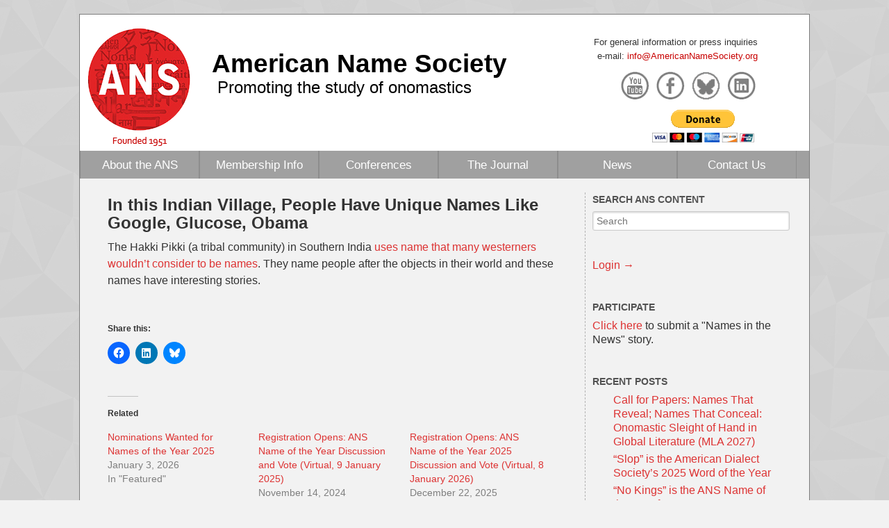

--- FILE ---
content_type: text/html; charset=UTF-8
request_url: https://www.americannamesociety.org/in-this-indian-village-people-have-unique-names-like-google-glucose-obama/
body_size: 15720
content:
<!DOCTYPE html>
<html dir="ltr" lang="en-US" prefix="og: https://ogp.me/ns#">
<head>
<meta charset="UTF-8" />
<meta name="viewport" content="width=device-width, initial-scale=1" />
<link rel="icon" type="image/png" href="http://www.americannamesociety.org/wp-content/uploads/2015/02/ans.png" />
<title>American Name Society - promoting the study of names and naming.</title>
<link rel="profile" href="http://gmpg.org/xfn/11" />
<link rel="pingback" href="https://www.americannamesociety.org/xmlrpc.php" />
<link href='http://fonts.googleapis.com/css?family=PT+Sans:400,400italic,700,700italic' rel='stylesheet' type='text/css'>
<!--[if lt IE 9]>
<script src="https://www.americannamesociety.org/wp-content/themes/typal-pro-v1.2/js/html5.js" type="text/javascript"></script>
<![endif]-->

		<!-- All in One SEO 4.9.3 - aioseo.com -->
	<meta name="robots" content="max-image-preview:large" />
	<meta name="author" content="Lisa Spira"/>
	<link rel="canonical" href="https://www.americannamesociety.org/in-this-indian-village-people-have-unique-names-like-google-glucose-obama/" />
	<meta name="generator" content="All in One SEO (AIOSEO) 4.9.3" />
		<meta property="og:locale" content="en_US" />
		<meta property="og:site_name" content="American Name Society" />
		<meta property="og:type" content="article" />
		<meta property="og:title" content="In this Indian Village, People Have Unique Names Like Google, Glucose, Obama | American Name Society" />
		<meta property="og:url" content="https://www.americannamesociety.org/in-this-indian-village-people-have-unique-names-like-google-glucose-obama/" />
		<meta property="article:published_time" content="2016-04-11T15:11:38+00:00" />
		<meta property="article:modified_time" content="2016-02-26T21:23:52+00:00" />
		<meta name="twitter:card" content="summary" />
		<meta name="twitter:title" content="In this Indian Village, People Have Unique Names Like Google, Glucose, Obama | American Name Society" />
		<script type="application/ld+json" class="aioseo-schema">
			{"@context":"https:\/\/schema.org","@graph":[{"@type":"Article","@id":"https:\/\/www.americannamesociety.org\/in-this-indian-village-people-have-unique-names-like-google-glucose-obama\/#article","name":"In this Indian Village, People Have Unique Names Like Google, Glucose, Obama | American Name Society","headline":"In this Indian Village, People Have Unique Names Like Google, Glucose, Obama","author":{"@id":"https:\/\/www.americannamesociety.org\/author\/lradding\/#author"},"publisher":{"@id":"https:\/\/www.americannamesociety.org\/#organization"},"image":{"@type":"ImageObject","url":"https:\/\/i0.wp.com\/www.americannamesociety.org\/wp-content\/uploads\/2020\/01\/ANS-Logo-final-1-img-only.jpg?fit=724%2C724&ssl=1","@id":"https:\/\/www.americannamesociety.org\/#articleImage","width":724,"height":724},"datePublished":"2016-04-11T11:11:38-04:00","dateModified":"2016-02-26T16:23:52-05:00","inLanguage":"en-US","mainEntityOfPage":{"@id":"https:\/\/www.americannamesociety.org\/in-this-indian-village-people-have-unique-names-like-google-glucose-obama\/#webpage"},"isPartOf":{"@id":"https:\/\/www.americannamesociety.org\/in-this-indian-village-people-have-unique-names-like-google-glucose-obama\/#webpage"},"articleSection":"About Names"},{"@type":"BreadcrumbList","@id":"https:\/\/www.americannamesociety.org\/in-this-indian-village-people-have-unique-names-like-google-glucose-obama\/#breadcrumblist","itemListElement":[{"@type":"ListItem","@id":"https:\/\/www.americannamesociety.org#listItem","position":1,"name":"Home","item":"https:\/\/www.americannamesociety.org","nextItem":{"@type":"ListItem","@id":"https:\/\/www.americannamesociety.org\/category\/about-names\/#listItem","name":"About Names"}},{"@type":"ListItem","@id":"https:\/\/www.americannamesociety.org\/category\/about-names\/#listItem","position":2,"name":"About Names","item":"https:\/\/www.americannamesociety.org\/category\/about-names\/","nextItem":{"@type":"ListItem","@id":"https:\/\/www.americannamesociety.org\/in-this-indian-village-people-have-unique-names-like-google-glucose-obama\/#listItem","name":"In this Indian Village, People Have Unique Names Like Google, Glucose, Obama"},"previousItem":{"@type":"ListItem","@id":"https:\/\/www.americannamesociety.org#listItem","name":"Home"}},{"@type":"ListItem","@id":"https:\/\/www.americannamesociety.org\/in-this-indian-village-people-have-unique-names-like-google-glucose-obama\/#listItem","position":3,"name":"In this Indian Village, People Have Unique Names Like Google, Glucose, Obama","previousItem":{"@type":"ListItem","@id":"https:\/\/www.americannamesociety.org\/category\/about-names\/#listItem","name":"About Names"}}]},{"@type":"Organization","@id":"https:\/\/www.americannamesociety.org\/#organization","name":"American Name Society","description":"Promoting the Study of Onomastics","url":"https:\/\/www.americannamesociety.org\/","logo":{"@type":"ImageObject","url":"https:\/\/i0.wp.com\/www.americannamesociety.org\/wp-content\/uploads\/2020\/01\/ANS-Logo-final-1-img-only.jpg?fit=724%2C724&ssl=1","@id":"https:\/\/www.americannamesociety.org\/in-this-indian-village-people-have-unique-names-like-google-glucose-obama\/#organizationLogo","width":724,"height":724},"image":{"@id":"https:\/\/www.americannamesociety.org\/in-this-indian-village-people-have-unique-names-like-google-glucose-obama\/#organizationLogo"}},{"@type":"Person","@id":"https:\/\/www.americannamesociety.org\/author\/lradding\/#author","url":"https:\/\/www.americannamesociety.org\/author\/lradding\/","name":"Lisa Spira","image":{"@type":"ImageObject","@id":"https:\/\/www.americannamesociety.org\/in-this-indian-village-people-have-unique-names-like-google-glucose-obama\/#authorImage","url":"https:\/\/secure.gravatar.com\/avatar\/89be08caf31a3110a9bdb2da4e9794fc1d8937ea54c28b051b28266ecad36d9b?s=96&d=mm&r=g","width":96,"height":96,"caption":"Lisa Spira"}},{"@type":"WebPage","@id":"https:\/\/www.americannamesociety.org\/in-this-indian-village-people-have-unique-names-like-google-glucose-obama\/#webpage","url":"https:\/\/www.americannamesociety.org\/in-this-indian-village-people-have-unique-names-like-google-glucose-obama\/","name":"In this Indian Village, People Have Unique Names Like Google, Glucose, Obama | American Name Society","inLanguage":"en-US","isPartOf":{"@id":"https:\/\/www.americannamesociety.org\/#website"},"breadcrumb":{"@id":"https:\/\/www.americannamesociety.org\/in-this-indian-village-people-have-unique-names-like-google-glucose-obama\/#breadcrumblist"},"author":{"@id":"https:\/\/www.americannamesociety.org\/author\/lradding\/#author"},"creator":{"@id":"https:\/\/www.americannamesociety.org\/author\/lradding\/#author"},"datePublished":"2016-04-11T11:11:38-04:00","dateModified":"2016-02-26T16:23:52-05:00"},{"@type":"WebSite","@id":"https:\/\/www.americannamesociety.org\/#website","url":"https:\/\/www.americannamesociety.org\/","name":"American Name Society","description":"Promoting the Study of Onomastics","inLanguage":"en-US","publisher":{"@id":"https:\/\/www.americannamesociety.org\/#organization"}}]}
		</script>
		<!-- All in One SEO -->

<link rel='dns-prefetch' href='//www.americannamesociety.org' />
<link rel='dns-prefetch' href='//secure.gravatar.com' />
<link rel='dns-prefetch' href='//stats.wp.com' />
<link rel='dns-prefetch' href='//fonts.googleapis.com' />
<link rel='dns-prefetch' href='//v0.wordpress.com' />
<link rel='preconnect' href='//i0.wp.com' />
<link rel='preconnect' href='//c0.wp.com' />
<link rel="alternate" type="application/rss+xml" title="American Name Society &raquo; Feed" href="https://www.americannamesociety.org/feed/" />
<link rel="alternate" type="application/rss+xml" title="American Name Society &raquo; Comments Feed" href="https://www.americannamesociety.org/comments/feed/" />
<link rel="alternate" title="oEmbed (JSON)" type="application/json+oembed" href="https://www.americannamesociety.org/wp-json/oembed/1.0/embed?url=https%3A%2F%2Fwww.americannamesociety.org%2Fin-this-indian-village-people-have-unique-names-like-google-glucose-obama%2F" />
<link rel="alternate" title="oEmbed (XML)" type="text/xml+oembed" href="https://www.americannamesociety.org/wp-json/oembed/1.0/embed?url=https%3A%2F%2Fwww.americannamesociety.org%2Fin-this-indian-village-people-have-unique-names-like-google-glucose-obama%2F&#038;format=xml" />
<style id='wp-img-auto-sizes-contain-inline-css' type='text/css'>
img:is([sizes=auto i],[sizes^="auto," i]){contain-intrinsic-size:3000px 1500px}
/*# sourceURL=wp-img-auto-sizes-contain-inline-css */
</style>
<link rel='stylesheet' id='jetpack_related-posts-css' href='https://c0.wp.com/p/jetpack/15.4/modules/related-posts/related-posts.css' type='text/css' media='all' />
<style id='wp-emoji-styles-inline-css' type='text/css'>

	img.wp-smiley, img.emoji {
		display: inline !important;
		border: none !important;
		box-shadow: none !important;
		height: 1em !important;
		width: 1em !important;
		margin: 0 0.07em !important;
		vertical-align: -0.1em !important;
		background: none !important;
		padding: 0 !important;
	}
/*# sourceURL=wp-emoji-styles-inline-css */
</style>
<style id='wp-block-library-inline-css' type='text/css'>
:root{--wp-block-synced-color:#7a00df;--wp-block-synced-color--rgb:122,0,223;--wp-bound-block-color:var(--wp-block-synced-color);--wp-editor-canvas-background:#ddd;--wp-admin-theme-color:#007cba;--wp-admin-theme-color--rgb:0,124,186;--wp-admin-theme-color-darker-10:#006ba1;--wp-admin-theme-color-darker-10--rgb:0,107,160.5;--wp-admin-theme-color-darker-20:#005a87;--wp-admin-theme-color-darker-20--rgb:0,90,135;--wp-admin-border-width-focus:2px}@media (min-resolution:192dpi){:root{--wp-admin-border-width-focus:1.5px}}.wp-element-button{cursor:pointer}:root .has-very-light-gray-background-color{background-color:#eee}:root .has-very-dark-gray-background-color{background-color:#313131}:root .has-very-light-gray-color{color:#eee}:root .has-very-dark-gray-color{color:#313131}:root .has-vivid-green-cyan-to-vivid-cyan-blue-gradient-background{background:linear-gradient(135deg,#00d084,#0693e3)}:root .has-purple-crush-gradient-background{background:linear-gradient(135deg,#34e2e4,#4721fb 50%,#ab1dfe)}:root .has-hazy-dawn-gradient-background{background:linear-gradient(135deg,#faaca8,#dad0ec)}:root .has-subdued-olive-gradient-background{background:linear-gradient(135deg,#fafae1,#67a671)}:root .has-atomic-cream-gradient-background{background:linear-gradient(135deg,#fdd79a,#004a59)}:root .has-nightshade-gradient-background{background:linear-gradient(135deg,#330968,#31cdcf)}:root .has-midnight-gradient-background{background:linear-gradient(135deg,#020381,#2874fc)}:root{--wp--preset--font-size--normal:16px;--wp--preset--font-size--huge:42px}.has-regular-font-size{font-size:1em}.has-larger-font-size{font-size:2.625em}.has-normal-font-size{font-size:var(--wp--preset--font-size--normal)}.has-huge-font-size{font-size:var(--wp--preset--font-size--huge)}.has-text-align-center{text-align:center}.has-text-align-left{text-align:left}.has-text-align-right{text-align:right}.has-fit-text{white-space:nowrap!important}#end-resizable-editor-section{display:none}.aligncenter{clear:both}.items-justified-left{justify-content:flex-start}.items-justified-center{justify-content:center}.items-justified-right{justify-content:flex-end}.items-justified-space-between{justify-content:space-between}.screen-reader-text{border:0;clip-path:inset(50%);height:1px;margin:-1px;overflow:hidden;padding:0;position:absolute;width:1px;word-wrap:normal!important}.screen-reader-text:focus{background-color:#ddd;clip-path:none;color:#444;display:block;font-size:1em;height:auto;left:5px;line-height:normal;padding:15px 23px 14px;text-decoration:none;top:5px;width:auto;z-index:100000}html :where(.has-border-color){border-style:solid}html :where([style*=border-top-color]){border-top-style:solid}html :where([style*=border-right-color]){border-right-style:solid}html :where([style*=border-bottom-color]){border-bottom-style:solid}html :where([style*=border-left-color]){border-left-style:solid}html :where([style*=border-width]){border-style:solid}html :where([style*=border-top-width]){border-top-style:solid}html :where([style*=border-right-width]){border-right-style:solid}html :where([style*=border-bottom-width]){border-bottom-style:solid}html :where([style*=border-left-width]){border-left-style:solid}html :where(img[class*=wp-image-]){height:auto;max-width:100%}:where(figure){margin:0 0 1em}html :where(.is-position-sticky){--wp-admin--admin-bar--position-offset:var(--wp-admin--admin-bar--height,0px)}@media screen and (max-width:600px){html :where(.is-position-sticky){--wp-admin--admin-bar--position-offset:0px}}

/*# sourceURL=wp-block-library-inline-css */
</style><style id='global-styles-inline-css' type='text/css'>
:root{--wp--preset--aspect-ratio--square: 1;--wp--preset--aspect-ratio--4-3: 4/3;--wp--preset--aspect-ratio--3-4: 3/4;--wp--preset--aspect-ratio--3-2: 3/2;--wp--preset--aspect-ratio--2-3: 2/3;--wp--preset--aspect-ratio--16-9: 16/9;--wp--preset--aspect-ratio--9-16: 9/16;--wp--preset--color--black: #000000;--wp--preset--color--cyan-bluish-gray: #abb8c3;--wp--preset--color--white: #ffffff;--wp--preset--color--pale-pink: #f78da7;--wp--preset--color--vivid-red: #cf2e2e;--wp--preset--color--luminous-vivid-orange: #ff6900;--wp--preset--color--luminous-vivid-amber: #fcb900;--wp--preset--color--light-green-cyan: #7bdcb5;--wp--preset--color--vivid-green-cyan: #00d084;--wp--preset--color--pale-cyan-blue: #8ed1fc;--wp--preset--color--vivid-cyan-blue: #0693e3;--wp--preset--color--vivid-purple: #9b51e0;--wp--preset--gradient--vivid-cyan-blue-to-vivid-purple: linear-gradient(135deg,rgb(6,147,227) 0%,rgb(155,81,224) 100%);--wp--preset--gradient--light-green-cyan-to-vivid-green-cyan: linear-gradient(135deg,rgb(122,220,180) 0%,rgb(0,208,130) 100%);--wp--preset--gradient--luminous-vivid-amber-to-luminous-vivid-orange: linear-gradient(135deg,rgb(252,185,0) 0%,rgb(255,105,0) 100%);--wp--preset--gradient--luminous-vivid-orange-to-vivid-red: linear-gradient(135deg,rgb(255,105,0) 0%,rgb(207,46,46) 100%);--wp--preset--gradient--very-light-gray-to-cyan-bluish-gray: linear-gradient(135deg,rgb(238,238,238) 0%,rgb(169,184,195) 100%);--wp--preset--gradient--cool-to-warm-spectrum: linear-gradient(135deg,rgb(74,234,220) 0%,rgb(151,120,209) 20%,rgb(207,42,186) 40%,rgb(238,44,130) 60%,rgb(251,105,98) 80%,rgb(254,248,76) 100%);--wp--preset--gradient--blush-light-purple: linear-gradient(135deg,rgb(255,206,236) 0%,rgb(152,150,240) 100%);--wp--preset--gradient--blush-bordeaux: linear-gradient(135deg,rgb(254,205,165) 0%,rgb(254,45,45) 50%,rgb(107,0,62) 100%);--wp--preset--gradient--luminous-dusk: linear-gradient(135deg,rgb(255,203,112) 0%,rgb(199,81,192) 50%,rgb(65,88,208) 100%);--wp--preset--gradient--pale-ocean: linear-gradient(135deg,rgb(255,245,203) 0%,rgb(182,227,212) 50%,rgb(51,167,181) 100%);--wp--preset--gradient--electric-grass: linear-gradient(135deg,rgb(202,248,128) 0%,rgb(113,206,126) 100%);--wp--preset--gradient--midnight: linear-gradient(135deg,rgb(2,3,129) 0%,rgb(40,116,252) 100%);--wp--preset--font-size--small: 13px;--wp--preset--font-size--medium: 20px;--wp--preset--font-size--large: 36px;--wp--preset--font-size--x-large: 42px;--wp--preset--spacing--20: 0.44rem;--wp--preset--spacing--30: 0.67rem;--wp--preset--spacing--40: 1rem;--wp--preset--spacing--50: 1.5rem;--wp--preset--spacing--60: 2.25rem;--wp--preset--spacing--70: 3.38rem;--wp--preset--spacing--80: 5.06rem;--wp--preset--shadow--natural: 6px 6px 9px rgba(0, 0, 0, 0.2);--wp--preset--shadow--deep: 12px 12px 50px rgba(0, 0, 0, 0.4);--wp--preset--shadow--sharp: 6px 6px 0px rgba(0, 0, 0, 0.2);--wp--preset--shadow--outlined: 6px 6px 0px -3px rgb(255, 255, 255), 6px 6px rgb(0, 0, 0);--wp--preset--shadow--crisp: 6px 6px 0px rgb(0, 0, 0);}:where(.is-layout-flex){gap: 0.5em;}:where(.is-layout-grid){gap: 0.5em;}body .is-layout-flex{display: flex;}.is-layout-flex{flex-wrap: wrap;align-items: center;}.is-layout-flex > :is(*, div){margin: 0;}body .is-layout-grid{display: grid;}.is-layout-grid > :is(*, div){margin: 0;}:where(.wp-block-columns.is-layout-flex){gap: 2em;}:where(.wp-block-columns.is-layout-grid){gap: 2em;}:where(.wp-block-post-template.is-layout-flex){gap: 1.25em;}:where(.wp-block-post-template.is-layout-grid){gap: 1.25em;}.has-black-color{color: var(--wp--preset--color--black) !important;}.has-cyan-bluish-gray-color{color: var(--wp--preset--color--cyan-bluish-gray) !important;}.has-white-color{color: var(--wp--preset--color--white) !important;}.has-pale-pink-color{color: var(--wp--preset--color--pale-pink) !important;}.has-vivid-red-color{color: var(--wp--preset--color--vivid-red) !important;}.has-luminous-vivid-orange-color{color: var(--wp--preset--color--luminous-vivid-orange) !important;}.has-luminous-vivid-amber-color{color: var(--wp--preset--color--luminous-vivid-amber) !important;}.has-light-green-cyan-color{color: var(--wp--preset--color--light-green-cyan) !important;}.has-vivid-green-cyan-color{color: var(--wp--preset--color--vivid-green-cyan) !important;}.has-pale-cyan-blue-color{color: var(--wp--preset--color--pale-cyan-blue) !important;}.has-vivid-cyan-blue-color{color: var(--wp--preset--color--vivid-cyan-blue) !important;}.has-vivid-purple-color{color: var(--wp--preset--color--vivid-purple) !important;}.has-black-background-color{background-color: var(--wp--preset--color--black) !important;}.has-cyan-bluish-gray-background-color{background-color: var(--wp--preset--color--cyan-bluish-gray) !important;}.has-white-background-color{background-color: var(--wp--preset--color--white) !important;}.has-pale-pink-background-color{background-color: var(--wp--preset--color--pale-pink) !important;}.has-vivid-red-background-color{background-color: var(--wp--preset--color--vivid-red) !important;}.has-luminous-vivid-orange-background-color{background-color: var(--wp--preset--color--luminous-vivid-orange) !important;}.has-luminous-vivid-amber-background-color{background-color: var(--wp--preset--color--luminous-vivid-amber) !important;}.has-light-green-cyan-background-color{background-color: var(--wp--preset--color--light-green-cyan) !important;}.has-vivid-green-cyan-background-color{background-color: var(--wp--preset--color--vivid-green-cyan) !important;}.has-pale-cyan-blue-background-color{background-color: var(--wp--preset--color--pale-cyan-blue) !important;}.has-vivid-cyan-blue-background-color{background-color: var(--wp--preset--color--vivid-cyan-blue) !important;}.has-vivid-purple-background-color{background-color: var(--wp--preset--color--vivid-purple) !important;}.has-black-border-color{border-color: var(--wp--preset--color--black) !important;}.has-cyan-bluish-gray-border-color{border-color: var(--wp--preset--color--cyan-bluish-gray) !important;}.has-white-border-color{border-color: var(--wp--preset--color--white) !important;}.has-pale-pink-border-color{border-color: var(--wp--preset--color--pale-pink) !important;}.has-vivid-red-border-color{border-color: var(--wp--preset--color--vivid-red) !important;}.has-luminous-vivid-orange-border-color{border-color: var(--wp--preset--color--luminous-vivid-orange) !important;}.has-luminous-vivid-amber-border-color{border-color: var(--wp--preset--color--luminous-vivid-amber) !important;}.has-light-green-cyan-border-color{border-color: var(--wp--preset--color--light-green-cyan) !important;}.has-vivid-green-cyan-border-color{border-color: var(--wp--preset--color--vivid-green-cyan) !important;}.has-pale-cyan-blue-border-color{border-color: var(--wp--preset--color--pale-cyan-blue) !important;}.has-vivid-cyan-blue-border-color{border-color: var(--wp--preset--color--vivid-cyan-blue) !important;}.has-vivid-purple-border-color{border-color: var(--wp--preset--color--vivid-purple) !important;}.has-vivid-cyan-blue-to-vivid-purple-gradient-background{background: var(--wp--preset--gradient--vivid-cyan-blue-to-vivid-purple) !important;}.has-light-green-cyan-to-vivid-green-cyan-gradient-background{background: var(--wp--preset--gradient--light-green-cyan-to-vivid-green-cyan) !important;}.has-luminous-vivid-amber-to-luminous-vivid-orange-gradient-background{background: var(--wp--preset--gradient--luminous-vivid-amber-to-luminous-vivid-orange) !important;}.has-luminous-vivid-orange-to-vivid-red-gradient-background{background: var(--wp--preset--gradient--luminous-vivid-orange-to-vivid-red) !important;}.has-very-light-gray-to-cyan-bluish-gray-gradient-background{background: var(--wp--preset--gradient--very-light-gray-to-cyan-bluish-gray) !important;}.has-cool-to-warm-spectrum-gradient-background{background: var(--wp--preset--gradient--cool-to-warm-spectrum) !important;}.has-blush-light-purple-gradient-background{background: var(--wp--preset--gradient--blush-light-purple) !important;}.has-blush-bordeaux-gradient-background{background: var(--wp--preset--gradient--blush-bordeaux) !important;}.has-luminous-dusk-gradient-background{background: var(--wp--preset--gradient--luminous-dusk) !important;}.has-pale-ocean-gradient-background{background: var(--wp--preset--gradient--pale-ocean) !important;}.has-electric-grass-gradient-background{background: var(--wp--preset--gradient--electric-grass) !important;}.has-midnight-gradient-background{background: var(--wp--preset--gradient--midnight) !important;}.has-small-font-size{font-size: var(--wp--preset--font-size--small) !important;}.has-medium-font-size{font-size: var(--wp--preset--font-size--medium) !important;}.has-large-font-size{font-size: var(--wp--preset--font-size--large) !important;}.has-x-large-font-size{font-size: var(--wp--preset--font-size--x-large) !important;}
/*# sourceURL=global-styles-inline-css */
</style>

<style id='classic-theme-styles-inline-css' type='text/css'>
/*! This file is auto-generated */
.wp-block-button__link{color:#fff;background-color:#32373c;border-radius:9999px;box-shadow:none;text-decoration:none;padding:calc(.667em + 2px) calc(1.333em + 2px);font-size:1.125em}.wp-block-file__button{background:#32373c;color:#fff;text-decoration:none}
/*# sourceURL=/wp-includes/css/classic-themes.min.css */
</style>
<link rel='stylesheet' id='bbp-default-css' href='https://www.americannamesociety.org/wp-content/plugins/bbpress/templates/default/css/bbpress.min.css?ver=2.6.14' type='text/css' media='all' />
<link rel='stylesheet' id='pmpro_frontend_base-css' href='https://www.americannamesociety.org/wp-content/plugins/paid-memberships-pro/css/frontend/base.css?ver=3.6.4' type='text/css' media='all' />
<link rel='stylesheet' id='pmpro_frontend_variation_1-css' href='https://www.americannamesociety.org/wp-content/plugins/paid-memberships-pro/css/frontend/variation_1.css?ver=3.6.4' type='text/css' media='all' />
<link rel='stylesheet' id='typal-style-css' href='https://www.americannamesociety.org/wp-content/themes/typal-pro-v1.2/style.css?ver=6.9' type='text/css' media='all' />
<link rel='stylesheet' id='dsc-googlefonts-css' href='http://fonts.googleapis.com/css?family=PT+Sans%3A400%2C700%2C400italic&#038;subset=latin%2Ccyrillic&#038;ver=6.9' type='text/css' media='all' />
<link rel='stylesheet' id='genericons-css' href='https://c0.wp.com/p/jetpack/15.4/_inc/genericons/genericons/genericons.css' type='text/css' media='all' />
<link rel='stylesheet' id='awesome-css' href='https://www.americannamesociety.org/wp-content/themes/typal-pro-v1.2/font-awesome/css/font-awesome.min.css?v=4.1&#038;ver=6.9' type='text/css' media='all' />
<link rel='stylesheet' id='superfishbase-css' href='https://www.americannamesociety.org/wp-content/themes/typal-pro-v1.2/superfish-css/superfish.css?ver=6.9' type='text/css' media='all' />
<link rel='stylesheet' id='superfishvert-css' href='https://www.americannamesociety.org/wp-content/themes/typal-pro-v1.2/superfish-css/superfish-vertical.css?ver=6.9' type='text/css' media='all' />
<link rel='stylesheet' id='superfishnavbar-css' href='https://www.americannamesociety.org/wp-content/themes/typal-pro-v1.2/superfish-css/superfish-navbar.css?ver=6.9' type='text/css' media='all' />
<link rel='stylesheet' id='tablepress-default-css' href='https://www.americannamesociety.org/wp-content/plugins/tablepress/css/build/default.css?ver=3.2.6' type='text/css' media='all' />
<link rel='stylesheet' id='timed-content-css-css' href='https://www.americannamesociety.org/wp-content/plugins/timed-content/css/timed-content.css?ver=2.97' type='text/css' media='all' />
<link rel='stylesheet' id='sharedaddy-css' href='https://c0.wp.com/p/jetpack/15.4/modules/sharedaddy/sharing.css' type='text/css' media='all' />
<link rel='stylesheet' id='social-logos-css' href='https://c0.wp.com/p/jetpack/15.4/_inc/social-logos/social-logos.min.css' type='text/css' media='all' />
<script type="text/javascript" id="jetpack_related-posts-js-extra">
/* <![CDATA[ */
var related_posts_js_options = {"post_heading":"h4"};
//# sourceURL=jetpack_related-posts-js-extra
/* ]]> */
</script>
<script type="text/javascript" src="https://c0.wp.com/p/jetpack/15.4/_inc/build/related-posts/related-posts.min.js" id="jetpack_related-posts-js"></script>
<script type="text/javascript" src="https://c0.wp.com/c/6.9/wp-includes/js/jquery/jquery.min.js" id="jquery-core-js"></script>
<script type="text/javascript" src="https://c0.wp.com/c/6.9/wp-includes/js/jquery/jquery-migrate.min.js" id="jquery-migrate-js"></script>
<script type="text/javascript" src="https://www.americannamesociety.org/wp-content/themes/typal-pro-v1.2/superfish-js/superfish.min.js?ver=6.9" id="supersubs-js"></script>
<script type="text/javascript" src="https://www.americannamesociety.org/wp-content/plugins/timed-content/js/timed-content.js?ver=2.97" id="timed-content_js-js"></script>
<link rel="https://api.w.org/" href="https://www.americannamesociety.org/wp-json/" /><link rel="alternate" title="JSON" type="application/json" href="https://www.americannamesociety.org/wp-json/wp/v2/posts/2323" /><link rel="EditURI" type="application/rsd+xml" title="RSD" href="https://www.americannamesociety.org/xmlrpc.php?rsd" />
<meta name="generator" content="WordPress 6.9" />
<link rel='shortlink' href='https://wp.me/p6e07Q-Bt' />
<style id="pmpro_colors">:root {
	--pmpro--color--base: #ffffff;
	--pmpro--color--contrast: #222222;
	--pmpro--color--accent: #0c3d54;
	--pmpro--color--accent--variation: hsl( 199,75%,28.5% );
	--pmpro--color--border--variation: hsl( 0,0%,91% );
}</style><script>document.documentElement.className += " js";</script>
	<style>img#wpstats{display:none}</style>
		    <style type="text/css">
        #content a { color: #dd3333; }
        #content a:hover, .site-footer a:hover { color: #dd3333; }
        .nav-menu, .sf-menu ul li { background: #a0a0a0; }
	.sf-menu li:hover,
	.sf-menu li.sfHover,
	.sf-menu a:focus,
	.sf-menu a:hover, 
	.sf-menu a:active { background: #dd3333; }
	.current_page_item a,
	.current-menu-parent a,
	.current-post-parent a,
	.current-post-ancestor a,
	.current-menu-ancestor a,
	.current-menu-item a { background: #dd3333; }
    </style>
    	<style type="text/css">
			.site-title,
		.site-description {
			/*position: absolute;
			clip: rect(1px, 1px, 1px, 1px);*/
                                                display: none;
		}
		</style>
	<style type="text/css" id="custom-background-css">
body.custom-background { background-color: #f2f2f2; background-image: url("https://www.americannamesociety.org/wp-content/uploads/2015/02/bg.png"); background-position: left top; background-size: auto; background-repeat: repeat; background-attachment: scroll; }
</style>
			<style type="text/css" id="wp-custom-css">
			.pmprorh_radio_label {display:inline !important;}
/* ul#forums-list-0 {
    width: 960px;
    margin: 0 auto !important;
} */
.bbp-create-topic-wrapper {
    text-align:center;
}
#bbpress-forums div.bbp-search-form {
    display: none;
}
header.page-header-bb {
/*     border-bottom: solid 2px #404040; */
    line-height: 30px;
    margin-bottom: 20px;
    margin-top: 70px;
    text-align: center;
}
a.button.button-secondary.create-topic.login{
	   padding: 10px 9px;
    background: #f7f7f7;
    color: black;
    height: 18px;
}
p.or-text {
    font-size: 25px;
    padding: 10px;
    font-weight: 400 !important;
}
li.bbp-forum-info, li.bbp-topic-title{
	    font-size: 15px;
}
input#bbp_search_submit {
    margin-left: -4px;
}		</style>
		<!-- ## NXS/OG ## --><!-- ## NXSOGTAGS ## --><!-- ## NXS/OG ## -->
<link rel='stylesheet' id='formidable-css' href='https://www.americannamesociety.org/wp-content/plugins/formidable/css/formidableforms.css?ver=1222023' type='text/css' media='all' />
</head>
<body class="pmpro-variation_1 wp-singular post-template-default single single-post postid-2323 single-format-standard custom-background wp-theme-typal-pro-v12 pmpro-body-has-access group-blog">
<!-- GOOGLE ANALYTICS -->
<script>
  (function(i,s,o,g,r,a,m){i['GoogleAnalyticsObject']=r;i[r]=i[r]||function(){
  (i[r].q=i[r].q||[]).push(arguments)},i[r].l=1*new Date();a=s.createElement(o),
  m=s.getElementsByTagName(o)[0];a.async=1;a.src=g;m.parentNode.insertBefore(a,m)
  })(window,document,'script','//www.google-analytics.com/analytics.js','ga');

  ga('create', 'UA-39383134-10', 'auto');
  ga('send', 'pageview');
</script>
<div id="page" class="hfeed site">

<header id="masthead" class="site-header" role="banner">
	<div class="site-branding">
		<div id="logo"><a href="/"><img src="http://www.americannamesociety.org/images/ANS-trans.png" alt="American Name Society" title="Promoting the Study of Onomastics"></a></div>
		<div id="headmiddle">
			<div class="coname"><a href ="/">American Name Society</a></div>
			<div class="tag"><a href ="/">Promoting the study of onomastics</a></div>
		</div>
		<div id="headright">
			For general information or press inquiries<BR>e-mail: <a href="mailto:info@americannamesociety.org">info@AmericanNameSociety.org</a>

			<div class="social">
				<a href="https://www.youtube.com/channel/UChdvttjb2NYtw4pZRhZCltA" target="_BLANK"><img src="/images/icon-yt-grey.png" onmouseover="this.src='/images/icon-yt-ro.png'" onmouseout="this.src='/images/icon-yt-grey.png'" border="0"></a>
				<a href="https://www.facebook.com/pages/American-Name-Society/168008853224012" target="_BLANK"><img src="/images/icon-fb.png" onmouseover="this.src='/images/icon-fb-ro.png'" onmouseout="this.src='/images/icon-fb.png'" border="0"></a>
				<a href="https://bsky.app/profile/americannamesociety.org" target="_BLANK"><img src="/images/icon-bluesky.png" onmouseover="this.src='/images/icon-bluesky-ro.png'" onmouseout="this.src='/images/icon-bluesky.png'" border="0"></a>
				<a href="https://www.linkedin.com/company/8605664" target="_BLANK"><img src="/images/icon-linkedin.png" onmouseover="this.src='/images/icon-linkedin-ro.png'" onmouseout="this.src='/images/icon-linkedin.png'" border="0"></a>
			</div>
			
			<form action="https://www.paypal.com/cgi-bin/webscr" method="post" target="_top" style="margin-top:5px;">
				<input type="hidden" name="cmd" value="_s-xclick">
				<input type="hidden" name="hosted_button_id" value="VBV6MPX65GZSY">
				<input type="image" src="https://www.paypalobjects.com/en_US/i/btn/btn_donateCC_LG.gif" border="0" name="submit" alt="PayPal - The safer, easier way to pay online!">
				<img alt="" border="0" src="https://www.paypalobjects.com/en_US/i/scr/pixel.gif" width="1" height="1">
			</form>
			
		</div>
</div><!--site-branding-->
<div id="menubar">	
<nav id="site-navigation" class="nav-menu" role="navigation">
<h1 class="menu-toggle">Menu</h1>			
<!-- navigation -->
<div id="menu-main" class="menu-top-menu-container"><ul id="menu-top-menu" class="sf-menu"><li id="menu-item-33" class="menu-item menu-item-type-post_type menu-item-object-page menu-item-has-children menu-item-33"><a href="https://www.americannamesociety.org/about/">About the ANS</a>
<ul class="sub-menu">
	<li id="menu-item-29" class="menu-item menu-item-type-post_type menu-item-object-page menu-item-29"><a href="https://www.americannamesociety.org/names/">About Onomastics</a></li>
	<li id="menu-item-7855" class="menu-item menu-item-type-custom menu-item-object-custom menu-item-7855"><a href="https://www.americannamesociety.org/resources-international-name-societies/">Resources</a></li>
	<li id="menu-item-4843" class="menu-item menu-item-type-post_type menu-item-object-page menu-item-4843"><a href="https://www.americannamesociety.org/about/the-ehrensperger-report/">Ehrensperger Report</a></li>
	<li id="menu-item-8708" class="menu-item menu-item-type-post_type menu-item-object-page menu-item-8708"><a href="https://www.americannamesociety.org/about/ans-emerging-scholar-award/">Emerging Scholar</a></li>
	<li id="menu-item-9458" class="menu-item menu-item-type-custom menu-item-object-custom menu-item-9458"><a href="https://www.americannamesociety.org/forums/">Forums</a></li>
</ul>
</li>
<li id="menu-item-31" class="menu-item menu-item-type-post_type menu-item-object-page menu-item-has-children menu-item-31"><a href="https://www.americannamesociety.org/membership/">Membership Info</a>
<ul class="sub-menu">
	<li id="menu-item-3279" class="menu-item menu-item-type-post_type menu-item-object-page menu-item-3279"><a href="https://www.americannamesociety.org/membership/">Join the ANS</a></li>
	<li id="menu-item-3332" class="menu-item menu-item-type-post_type menu-item-object-page menu-item-3332"><a href="https://www.americannamesociety.org/renew-membership/">Renew Membership</a></li>
</ul>
</li>
<li id="menu-item-30" class="menu-item menu-item-type-post_type menu-item-object-page menu-item-has-children menu-item-30"><a href="https://www.americannamesociety.org/conferences/">Conferences</a>
<ul class="sub-menu">
	<li id="menu-item-163" class="menu-item menu-item-type-post_type menu-item-object-page menu-item-163"><a href="https://www.americannamesociety.org/conferences/pastconferences/">Past Conferences</a></li>
</ul>
</li>
<li id="menu-item-6285" class="menu-item menu-item-type-post_type menu-item-object-page menu-item-has-children menu-item-6285"><a href="https://www.americannamesociety.org/the-journal/">The Journal</a>
<ul class="sub-menu">
	<li id="menu-item-8610" class="menu-item menu-item-type-post_type menu-item-object-page menu-item-8610"><a href="https://www.americannamesociety.org/the-journal/article-of-the-year/">Article of the Year</a></li>
</ul>
</li>
<li id="menu-item-28" class="menu-item menu-item-type-post_type menu-item-object-page current_page_parent menu-item-has-children menu-item-28"><a href="https://www.americannamesociety.org/news/">News</a>
<ul class="sub-menu">
	<li id="menu-item-3766" class="menu-item menu-item-type-post_type menu-item-object-page menu-item-3766"><a href="https://www.americannamesociety.org/news/submit-name-news/">Submit News</a></li>
	<li id="menu-item-486" class="menu-item menu-item-type-taxonomy menu-item-object-category menu-item-486"><a href="https://www.americannamesociety.org/category/call-for-papers/">Call for Papers</a></li>
	<li id="menu-item-4010" class="menu-item menu-item-type-post_type menu-item-object-page menu-item-4010"><a href="https://www.americannamesociety.org/about/names-of-the-year/">Name of the Year</a></li>
</ul>
</li>
<li id="menu-item-27" class="menu-item menu-item-type-post_type menu-item-object-page menu-item-27"><a href="https://www.americannamesociety.org/contact/">Contact Us</a></li>
</ul></div></nav><!-- #site-navigation -->
</div><!--menubar-->
</header>
<div id="content" class="site-content">
	<div id="primary" class="content-area">
		<main id="main" class="site-main" role="main">
								
<article id="post-2323" class="post-2323 post type-post status-publish format-standard hentry category-about-names pmpro-has-access">
	<header class="entry-header">
		<h1 class="post-title">In this Indian Village, People Have Unique Names Like Google, Glucose, Obama</h1>

		<div class="entry-meta">
		</div><!-- .entry-meta -->
	</header><!-- .entry-header -->

	<div class="entry-content">
		<p>The Hakki Pikki (a tribal community) in Southern India <a href="http://www.scoopwhoop.com/Indian-Village-People-With-Unique-Names/" target="_blank">uses name that many westerners wouldn&#8217;t consider to be names</a>. They name people after the objects in their world and these names have interesting stories.</p>
<p>&nbsp;</p>
<div class="sharedaddy sd-sharing-enabled"><div class="robots-nocontent sd-block sd-social sd-social-icon sd-sharing"><h3 class="sd-title">Share this:</h3><div class="sd-content"><ul><li class="share-facebook"><a rel="nofollow noopener noreferrer"
				data-shared="sharing-facebook-2323"
				class="share-facebook sd-button share-icon no-text"
				href="https://www.americannamesociety.org/in-this-indian-village-people-have-unique-names-like-google-glucose-obama/?share=facebook"
				target="_blank"
				aria-labelledby="sharing-facebook-2323"
				>
				<span id="sharing-facebook-2323" hidden>Click to share on Facebook (Opens in new window)</span>
				<span>Facebook</span>
			</a></li><li class="share-linkedin"><a rel="nofollow noopener noreferrer"
				data-shared="sharing-linkedin-2323"
				class="share-linkedin sd-button share-icon no-text"
				href="https://www.americannamesociety.org/in-this-indian-village-people-have-unique-names-like-google-glucose-obama/?share=linkedin"
				target="_blank"
				aria-labelledby="sharing-linkedin-2323"
				>
				<span id="sharing-linkedin-2323" hidden>Click to share on LinkedIn (Opens in new window)</span>
				<span>LinkedIn</span>
			</a></li><li class="share-bluesky"><a rel="nofollow noopener noreferrer"
				data-shared="sharing-bluesky-2323"
				class="share-bluesky sd-button share-icon no-text"
				href="https://www.americannamesociety.org/in-this-indian-village-people-have-unique-names-like-google-glucose-obama/?share=bluesky"
				target="_blank"
				aria-labelledby="sharing-bluesky-2323"
				>
				<span id="sharing-bluesky-2323" hidden>Click to share on Bluesky (Opens in new window)</span>
				<span>Bluesky</span>
			</a></li><li class="share-end"></li></ul></div></div></div>
<div id='jp-relatedposts' class='jp-relatedposts' >
	<h3 class="jp-relatedposts-headline"><em>Related</em></h3>
</div>			</div><!-- .entry-content -->

	<footer class="entry-meta">
		Filed under <a href="https://www.americannamesociety.org/category/about-names/" rel="category tag">About Names</a>
			</footer><!-- .entry-meta -->

	<!--<div id="author" class="author-area">

		<h4></h4>

		
		<div class="author-meta">

			<h5></h5>

			<p></p>

		</div>

	</div>--><!-- #author -->

</article><!-- #post-## -->
			
				<nav role="navigation" id="nav-below" class="post-navigation">
		<h1 class="screen-reader-text">Post navigation</h1>

	
		<div class="nav-previous"><a href="https://www.americannamesociety.org/anthony-wheeler-conference-on-suffolk-place-names-and-landscape-april-23-2016/" rel="prev"><span class="meta-nav">&larr;</span> Anthony Wheeler Conference on Suffolk Place-Names and Landscape, April 23, 2016</a></div>		<div class="nav-next"><a href="https://www.americannamesociety.org/propose-new-canadian-place-names/" rel="next">Propose new Canadian place names <span class="meta-nav">&rarr;</span></a></div>
	
	</nav><!-- #nav-below -->
	
			
				</main><!-- #main -->
	</div><!-- #primary -->
	<div id="secondary" class="widget-area" role="complementary">
				<aside id="search-2" class="widget widget_search"><h3 class="widget-title">Search ANS Content</h3><form role="search" method="get" class="search-form" action="https://www.americannamesociety.org/">
	<label>
		<span class="screen-reader-text">Search for:</span>
		<input type="search" class="search-field" placeholder="Search" value="" name="s">
	</label>
	<input type="submit" class="search-submit" value="Search">
</form>
</aside><aside id="frm_reg_login-2" class="widget widget_frm_reg_login">
<div id="loginform" class="frm_forms with_frm_style  frm_style_formidable-style frm_login_form frm_slide">

			<span class="frm-open-login">
			<a href="#">Login &rarr;</a>
		</span>
		<form method="post" action="https://www.americannamesociety.org/wp-login.php" >

		
				<div class="frm_form_fields">
			<fieldset>
				<div class="frm_fields_container">

				<div class="frm_form_field form-field login-username frm_top_container">
					<label for="user_login0" class="frm_primary_label">Username					</label>
					<input id="user_login0" name="log" value="" placeholder="" type="text">
				</div>

				<div class="frm_form_field form-field login-password frm_top_container">
					<label for="user_pass0" class="frm_primary_label">Password					</label>
					<input id="user_pass0" name="pwd" value="" type="password" placeholder="" >
				</div>

				<input type="hidden" name="redirect_to" value="/in-this-indian-village-people-have-unique-names-like-google-glucose-obama/" />

				
								<div class="frm_form_field form-field frm_none_container login-remember">
					<div class="frm_opt_container">
						<div class="frm_checkbox">
							<label for="rememberme0">
								<input name="rememberme" id="rememberme0" value="forever" type="checkbox" />Remember Me							</label>
						</div>
					</div>
				</div>
				
				
						<div class="frm_submit">
			<input type="submit" name="wp-submit" id="wp-submit0" value="Login" />
		</div>
		<div style="clear:both;"></div>

		
				
				<div style="clear:both;"></div>

				</div><!-- End .frm_fields_container -->
			</fieldset>
		</div>
	</form>
</div>
</aside><aside id="text-7" class="widget widget_text"><h3 class="widget-title">Participate</h3>			<div class="textwidget"><a href="http://www.americannamesociety.org/news/submit-name-news/">Click here</a> to submit a "Names in the News" story.</div>
		</aside>
		<aside id="recent-posts-2" class="widget widget_recent_entries">
		<h3 class="widget-title">Recent Posts</h3>
		<ul>
											<li>
					<a href="https://www.americannamesociety.org/call-for-papers-names-that-reveal-names-that-conceal-onomastic-sleight-of-hand-in-global-literature-mla-2027/">Call for Papers: Names That Reveal; Names That Conceal: Onomastic Sleight of Hand in Global Literature (MLA 2027)</a>
									</li>
											<li>
					<a href="https://www.americannamesociety.org/slop-is-the-american-dialect-societys-2025-word-of-the-year/">&#8220;Slop&#8221; is the American Dialect Society&#8217;s 2025 Word of the Year</a>
									</li>
											<li>
					<a href="https://www.americannamesociety.org/ozempic-is-the-ans-name-of-the-year-for-2024-2/">&#8220;No Kings&#8221; is the ANS Name of the Year for 2025</a>
									</li>
											<li>
					<a href="https://www.americannamesociety.org/nominations-wanted-for-names-of-the-year-2025/">Nominations Wanted for Names of the Year 2025</a>
									</li>
											<li>
					<a href="https://www.americannamesociety.org/about-names-dr-cleveland-evans-on-the-name-marlon/">About Names: Dr. Cleveland Evans on the name &#8220;Marlon&#8221;</a>
									</li>
					</ul>

		</aside><aside id="archives-2" class="widget widget_archive"><h3 class="widget-title">Archives</h3>
			<ul>
					<li><a href='https://www.americannamesociety.org/2026/01/'>January 2026</a></li>
	<li><a href='https://www.americannamesociety.org/2025/12/'>December 2025</a></li>
	<li><a href='https://www.americannamesociety.org/2025/11/'>November 2025</a></li>
	<li><a href='https://www.americannamesociety.org/2025/10/'>October 2025</a></li>
	<li><a href='https://www.americannamesociety.org/2025/08/'>August 2025</a></li>
	<li><a href='https://www.americannamesociety.org/2025/07/'>July 2025</a></li>
	<li><a href='https://www.americannamesociety.org/2025/06/'>June 2025</a></li>
	<li><a href='https://www.americannamesociety.org/2025/05/'>May 2025</a></li>
	<li><a href='https://www.americannamesociety.org/2025/04/'>April 2025</a></li>
	<li><a href='https://www.americannamesociety.org/2025/03/'>March 2025</a></li>
	<li><a href='https://www.americannamesociety.org/2025/02/'>February 2025</a></li>
	<li><a href='https://www.americannamesociety.org/2025/01/'>January 2025</a></li>
	<li><a href='https://www.americannamesociety.org/2024/12/'>December 2024</a></li>
	<li><a href='https://www.americannamesociety.org/2024/11/'>November 2024</a></li>
	<li><a href='https://www.americannamesociety.org/2024/10/'>October 2024</a></li>
	<li><a href='https://www.americannamesociety.org/2024/09/'>September 2024</a></li>
	<li><a href='https://www.americannamesociety.org/2024/08/'>August 2024</a></li>
	<li><a href='https://www.americannamesociety.org/2024/07/'>July 2024</a></li>
	<li><a href='https://www.americannamesociety.org/2024/06/'>June 2024</a></li>
	<li><a href='https://www.americannamesociety.org/2024/05/'>May 2024</a></li>
	<li><a href='https://www.americannamesociety.org/2024/04/'>April 2024</a></li>
	<li><a href='https://www.americannamesociety.org/2024/03/'>March 2024</a></li>
	<li><a href='https://www.americannamesociety.org/2024/02/'>February 2024</a></li>
	<li><a href='https://www.americannamesociety.org/2024/01/'>January 2024</a></li>
	<li><a href='https://www.americannamesociety.org/2023/12/'>December 2023</a></li>
	<li><a href='https://www.americannamesociety.org/2023/11/'>November 2023</a></li>
	<li><a href='https://www.americannamesociety.org/2023/10/'>October 2023</a></li>
	<li><a href='https://www.americannamesociety.org/2023/09/'>September 2023</a></li>
	<li><a href='https://www.americannamesociety.org/2023/08/'>August 2023</a></li>
	<li><a href='https://www.americannamesociety.org/2023/07/'>July 2023</a></li>
	<li><a href='https://www.americannamesociety.org/2023/06/'>June 2023</a></li>
	<li><a href='https://www.americannamesociety.org/2023/05/'>May 2023</a></li>
	<li><a href='https://www.americannamesociety.org/2023/04/'>April 2023</a></li>
	<li><a href='https://www.americannamesociety.org/2023/03/'>March 2023</a></li>
	<li><a href='https://www.americannamesociety.org/2023/02/'>February 2023</a></li>
	<li><a href='https://www.americannamesociety.org/2023/01/'>January 2023</a></li>
	<li><a href='https://www.americannamesociety.org/2022/12/'>December 2022</a></li>
	<li><a href='https://www.americannamesociety.org/2022/11/'>November 2022</a></li>
	<li><a href='https://www.americannamesociety.org/2022/10/'>October 2022</a></li>
	<li><a href='https://www.americannamesociety.org/2022/09/'>September 2022</a></li>
	<li><a href='https://www.americannamesociety.org/2022/08/'>August 2022</a></li>
	<li><a href='https://www.americannamesociety.org/2022/07/'>July 2022</a></li>
	<li><a href='https://www.americannamesociety.org/2022/06/'>June 2022</a></li>
	<li><a href='https://www.americannamesociety.org/2022/05/'>May 2022</a></li>
	<li><a href='https://www.americannamesociety.org/2022/04/'>April 2022</a></li>
	<li><a href='https://www.americannamesociety.org/2022/03/'>March 2022</a></li>
	<li><a href='https://www.americannamesociety.org/2022/02/'>February 2022</a></li>
	<li><a href='https://www.americannamesociety.org/2022/01/'>January 2022</a></li>
	<li><a href='https://www.americannamesociety.org/2021/12/'>December 2021</a></li>
	<li><a href='https://www.americannamesociety.org/2021/11/'>November 2021</a></li>
	<li><a href='https://www.americannamesociety.org/2021/10/'>October 2021</a></li>
	<li><a href='https://www.americannamesociety.org/2021/09/'>September 2021</a></li>
	<li><a href='https://www.americannamesociety.org/2021/08/'>August 2021</a></li>
	<li><a href='https://www.americannamesociety.org/2021/07/'>July 2021</a></li>
	<li><a href='https://www.americannamesociety.org/2021/06/'>June 2021</a></li>
	<li><a href='https://www.americannamesociety.org/2021/05/'>May 2021</a></li>
	<li><a href='https://www.americannamesociety.org/2021/04/'>April 2021</a></li>
	<li><a href='https://www.americannamesociety.org/2021/03/'>March 2021</a></li>
	<li><a href='https://www.americannamesociety.org/2021/02/'>February 2021</a></li>
	<li><a href='https://www.americannamesociety.org/2021/01/'>January 2021</a></li>
	<li><a href='https://www.americannamesociety.org/2020/12/'>December 2020</a></li>
	<li><a href='https://www.americannamesociety.org/2020/11/'>November 2020</a></li>
	<li><a href='https://www.americannamesociety.org/2020/10/'>October 2020</a></li>
	<li><a href='https://www.americannamesociety.org/2020/09/'>September 2020</a></li>
	<li><a href='https://www.americannamesociety.org/2020/08/'>August 2020</a></li>
	<li><a href='https://www.americannamesociety.org/2020/07/'>July 2020</a></li>
	<li><a href='https://www.americannamesociety.org/2020/06/'>June 2020</a></li>
	<li><a href='https://www.americannamesociety.org/2020/05/'>May 2020</a></li>
	<li><a href='https://www.americannamesociety.org/2020/04/'>April 2020</a></li>
	<li><a href='https://www.americannamesociety.org/2020/03/'>March 2020</a></li>
	<li><a href='https://www.americannamesociety.org/2020/02/'>February 2020</a></li>
	<li><a href='https://www.americannamesociety.org/2020/01/'>January 2020</a></li>
	<li><a href='https://www.americannamesociety.org/2019/12/'>December 2019</a></li>
	<li><a href='https://www.americannamesociety.org/2019/11/'>November 2019</a></li>
	<li><a href='https://www.americannamesociety.org/2019/10/'>October 2019</a></li>
	<li><a href='https://www.americannamesociety.org/2019/09/'>September 2019</a></li>
	<li><a href='https://www.americannamesociety.org/2019/08/'>August 2019</a></li>
	<li><a href='https://www.americannamesociety.org/2019/07/'>July 2019</a></li>
	<li><a href='https://www.americannamesociety.org/2019/06/'>June 2019</a></li>
	<li><a href='https://www.americannamesociety.org/2019/05/'>May 2019</a></li>
	<li><a href='https://www.americannamesociety.org/2019/04/'>April 2019</a></li>
	<li><a href='https://www.americannamesociety.org/2019/03/'>March 2019</a></li>
	<li><a href='https://www.americannamesociety.org/2019/02/'>February 2019</a></li>
	<li><a href='https://www.americannamesociety.org/2019/01/'>January 2019</a></li>
	<li><a href='https://www.americannamesociety.org/2018/12/'>December 2018</a></li>
	<li><a href='https://www.americannamesociety.org/2018/11/'>November 2018</a></li>
	<li><a href='https://www.americannamesociety.org/2018/10/'>October 2018</a></li>
	<li><a href='https://www.americannamesociety.org/2018/09/'>September 2018</a></li>
	<li><a href='https://www.americannamesociety.org/2018/08/'>August 2018</a></li>
	<li><a href='https://www.americannamesociety.org/2018/07/'>July 2018</a></li>
	<li><a href='https://www.americannamesociety.org/2018/06/'>June 2018</a></li>
	<li><a href='https://www.americannamesociety.org/2018/05/'>May 2018</a></li>
	<li><a href='https://www.americannamesociety.org/2018/04/'>April 2018</a></li>
	<li><a href='https://www.americannamesociety.org/2018/03/'>March 2018</a></li>
	<li><a href='https://www.americannamesociety.org/2018/02/'>February 2018</a></li>
	<li><a href='https://www.americannamesociety.org/2018/01/'>January 2018</a></li>
	<li><a href='https://www.americannamesociety.org/2017/12/'>December 2017</a></li>
	<li><a href='https://www.americannamesociety.org/2017/11/'>November 2017</a></li>
	<li><a href='https://www.americannamesociety.org/2017/10/'>October 2017</a></li>
	<li><a href='https://www.americannamesociety.org/2017/09/'>September 2017</a></li>
	<li><a href='https://www.americannamesociety.org/2017/08/'>August 2017</a></li>
	<li><a href='https://www.americannamesociety.org/2017/07/'>July 2017</a></li>
	<li><a href='https://www.americannamesociety.org/2017/06/'>June 2017</a></li>
	<li><a href='https://www.americannamesociety.org/2017/05/'>May 2017</a></li>
	<li><a href='https://www.americannamesociety.org/2017/04/'>April 2017</a></li>
	<li><a href='https://www.americannamesociety.org/2017/03/'>March 2017</a></li>
	<li><a href='https://www.americannamesociety.org/2017/02/'>February 2017</a></li>
	<li><a href='https://www.americannamesociety.org/2017/01/'>January 2017</a></li>
	<li><a href='https://www.americannamesociety.org/2016/12/'>December 2016</a></li>
	<li><a href='https://www.americannamesociety.org/2016/11/'>November 2016</a></li>
	<li><a href='https://www.americannamesociety.org/2016/10/'>October 2016</a></li>
	<li><a href='https://www.americannamesociety.org/2016/09/'>September 2016</a></li>
	<li><a href='https://www.americannamesociety.org/2016/08/'>August 2016</a></li>
	<li><a href='https://www.americannamesociety.org/2016/07/'>July 2016</a></li>
	<li><a href='https://www.americannamesociety.org/2016/06/'>June 2016</a></li>
	<li><a href='https://www.americannamesociety.org/2016/05/'>May 2016</a></li>
	<li><a href='https://www.americannamesociety.org/2016/04/'>April 2016</a></li>
	<li><a href='https://www.americannamesociety.org/2016/03/'>March 2016</a></li>
	<li><a href='https://www.americannamesociety.org/2016/02/'>February 2016</a></li>
	<li><a href='https://www.americannamesociety.org/2016/01/'>January 2016</a></li>
	<li><a href='https://www.americannamesociety.org/2015/12/'>December 2015</a></li>
	<li><a href='https://www.americannamesociety.org/2015/11/'>November 2015</a></li>
	<li><a href='https://www.americannamesociety.org/2015/10/'>October 2015</a></li>
	<li><a href='https://www.americannamesociety.org/2015/09/'>September 2015</a></li>
	<li><a href='https://www.americannamesociety.org/2015/08/'>August 2015</a></li>
	<li><a href='https://www.americannamesociety.org/2015/07/'>July 2015</a></li>
	<li><a href='https://www.americannamesociety.org/2015/06/'>June 2015</a></li>
	<li><a href='https://www.americannamesociety.org/2015/05/'>May 2015</a></li>
	<li><a href='https://www.americannamesociety.org/2015/04/'>April 2015</a></li>
	<li><a href='https://www.americannamesociety.org/2015/03/'>March 2015</a></li>
	<li><a href='https://www.americannamesociety.org/2015/02/'>February 2015</a></li>
	<li><a href='https://www.americannamesociety.org/2015/01/'>January 2015</a></li>
			</ul>

			</aside><aside id="categories-2" class="widget widget_categories"><h3 class="widget-title">Categories</h3>
			<ul>
					<li class="cat-item cat-item-22"><a href="https://www.americannamesociety.org/category/about-names/">About Names</a>
</li>
	<li class="cat-item cat-item-25"><a href="https://www.americannamesociety.org/category/conferences/ans-conference-2016/">ANS Conference 2016</a>
</li>
	<li class="cat-item cat-item-28"><a href="https://www.americannamesociety.org/category/conferences/ans-conference-2017/">ANS Conference 2017</a>
</li>
	<li class="cat-item cat-item-34"><a href="https://www.americannamesociety.org/category/conferences/ans-conference-2018-2/">ANS Conference 2018</a>
</li>
	<li class="cat-item cat-item-30"><a href="https://www.americannamesociety.org/category/conferences/ans-conference-2018/">ANS Conference 2018</a>
</li>
	<li class="cat-item cat-item-36"><a href="https://www.americannamesociety.org/category/conferences/ans-conference-2019/">ANS Conference 2019</a>
</li>
	<li class="cat-item cat-item-47"><a href="https://www.americannamesociety.org/category/conferences/ans-conference-2020/">ANS Conference 2020</a>
</li>
	<li class="cat-item cat-item-62"><a href="https://www.americannamesociety.org/category/conferences/ans-2021/">ANS Conference 2021</a>
</li>
	<li class="cat-item cat-item-71"><a href="https://www.americannamesociety.org/category/conferences/ans-conference-2022/">ANS Conference 2022</a>
</li>
	<li class="cat-item cat-item-73"><a href="https://www.americannamesociety.org/category/ans-conference-2023/">ANS Conference 2023</a>
</li>
	<li class="cat-item cat-item-77"><a href="https://www.americannamesociety.org/category/conferences/ans-conference-2024/">ANS Conference 2024</a>
</li>
	<li class="cat-item cat-item-79"><a href="https://www.americannamesociety.org/category/conferences/ans-conference-2025/">ANS Conference 2025</a>
</li>
	<li class="cat-item cat-item-72"><a href="https://www.americannamesociety.org/category/ans-conferences-2022/">ANS Conferences 2022</a>
</li>
	<li class="cat-item cat-item-35"><a href="https://www.americannamesociety.org/category/book-announcement/">Book Announcement</a>
</li>
	<li class="cat-item cat-item-11"><a href="https://www.americannamesociety.org/category/call-for-papers/">Call for Papers</a>
</li>
	<li class="cat-item cat-item-6"><a href="https://www.americannamesociety.org/category/conferences/">Conferences</a>
</li>
	<li class="cat-item cat-item-29"><a href="https://www.americannamesociety.org/category/contests/">Contests</a>
</li>
	<li class="cat-item cat-item-24"><a href="https://www.americannamesociety.org/category/courses/">Courses</a>
</li>
	<li class="cat-item cat-item-19"><a href="https://www.americannamesociety.org/category/emerging-scholar/">Emerging Scholar</a>
</li>
	<li class="cat-item cat-item-5"><a href="https://www.americannamesociety.org/category/featured/">Featured</a>
</li>
	<li class="cat-item cat-item-33"><a href="https://www.americannamesociety.org/category/in-memoriam/">In Memoriam</a>
</li>
	<li class="cat-item cat-item-27"><a href="https://www.americannamesociety.org/category/join-ans/">Join ANS</a>
</li>
	<li class="cat-item cat-item-17"><a href="https://www.americannamesociety.org/category/journal/">Journal</a>
</li>
	<li class="cat-item cat-item-7"><a href="https://www.americannamesociety.org/category/member-news/">Member News</a>
</li>
	<li class="cat-item cat-item-9"><a href="https://www.americannamesociety.org/category/name-news/">Name News</a>
</li>
	<li class="cat-item cat-item-12"><a href="https://www.americannamesociety.org/category/name-of-the-year/">Name of the Year</a>
</li>
	<li class="cat-item cat-item-8"><a href="https://www.americannamesociety.org/category/officers/">Officers</a>
</li>
	<li class="cat-item cat-item-23"><a href="https://www.americannamesociety.org/category/open-positions/">Open Positions</a>
</li>
	<li class="cat-item cat-item-15"><a href="https://www.americannamesociety.org/category/popularity-lists/">Popularity Lists</a>
</li>
	<li class="cat-item cat-item-31"><a href="https://www.americannamesociety.org/category/publications/">Publications</a>
</li>
	<li class="cat-item cat-item-63"><a href="https://www.americannamesociety.org/category/renaming/">Renaming</a>
</li>
	<li class="cat-item cat-item-14"><a href="https://www.americannamesociety.org/category/resources/">Resources</a>
</li>
	<li class="cat-item cat-item-76"><a href="https://www.americannamesociety.org/category/trademark-tuesday/">Trademark Tuesday</a>
</li>
	<li class="cat-item cat-item-1"><a href="https://www.americannamesociety.org/category/uncategorized/">Uncategorized</a>
</li>
			</ul>

			</aside>	</div><!-- #secondary -->
</div><!-- #content -->

<footer id="colophon" class="site-footer" role="contentinfo">

<div class="footer-widget"><div class="menu-footer-menu-container"><ul id="menu-footer-menu" class="menu"><li id="menu-item-24" class="menu-item menu-item-type-post_type menu-item-object-page menu-item-24"><a href="https://www.americannamesociety.org/contact/">Contact Us</a></li>
<li id="menu-item-25" class="menu-item menu-item-type-post_type menu-item-object-page menu-item-25"><a href="https://www.americannamesociety.org/membership/">Become a Member</a></li>
<li id="menu-item-26" class="menu-item menu-item-type-post_type menu-item-object-page menu-item-26"><a href="https://www.americannamesociety.org/about/">About the ANS</a></li>
<li id="menu-item-466" class="menu-item menu-item-type-post_type menu-item-object-page menu-item-466"><a href="https://www.americannamesociety.org/privacy/">Privacy Policy</a></li>
<li id="menu-item-465" class="menu-item menu-item-type-post_type menu-item-object-page menu-item-465"><a href="https://www.americannamesociety.org/terms-of-service/">Terms of Service</a></li>
</ul></div></div>
<div class="clear"></div>
<!--//widget-footer -->
<div class="site-info">
&copy; 2026 - American Name Society<span class="sep"> | </span>website developed by <a href="http://www.mosswebworks.com" target="_BLANK" rel="nofollow">Moss Web Works</a>

		</div><!-- .site-info -->
	</footer><!-- #colophon -->
</div><!-- #page -->

<script type="speculationrules">
{"prefetch":[{"source":"document","where":{"and":[{"href_matches":"/*"},{"not":{"href_matches":["/wp-*.php","/wp-admin/*","/wp-content/uploads/*","/wp-content/*","/wp-content/plugins/*","/wp-content/themes/typal-pro-v1.2/*","/*\\?(.+)"]}},{"not":{"selector_matches":"a[rel~=\"nofollow\"]"}},{"not":{"selector_matches":".no-prefetch, .no-prefetch a"}}]},"eagerness":"conservative"}]}
</script>

<script type="text/javascript" id="bbp-swap-no-js-body-class">
	document.body.className = document.body.className.replace( 'bbp-no-js', 'bbp-js' );
</script>

		<!-- Memberships powered by Paid Memberships Pro v3.6.4. -->
	
	<script type="text/javascript">
		window.WPCOM_sharing_counts = {"https://www.americannamesociety.org/in-this-indian-village-people-have-unique-names-like-google-glucose-obama/":2323};
	</script>
				<script type="text/javascript" src="https://www.americannamesociety.org/wp-content/themes/typal-pro-v1.2/js/navigation.js?ver=20120206" id="typal-navigation-js"></script>
<script type="text/javascript" src="https://www.americannamesociety.org/wp-content/themes/typal-pro-v1.2/js/skip-link-focus-fix.js?ver=20130115" id="typal-skip-link-focus-fix-js"></script>
<script type="text/javascript" src="https://www.americannamesociety.org/wp-content/themes/typal-pro-v1.2/js/main.js?ver=1.0" id="typal-main-js"></script>
<script type="text/javascript" src="https://www.americannamesociety.org/wp-content/themes/typal-pro-v1.2/js/jquery.fitvids.js?ver=1.1" id="typal-fitvids-js"></script>
<script type="text/javascript" id="jetpack-stats-js-before">
/* <![CDATA[ */
_stq = window._stq || [];
_stq.push([ "view", {"v":"ext","blog":"91995094","post":"2323","tz":"-5","srv":"www.americannamesociety.org","j":"1:15.4"} ]);
_stq.push([ "clickTrackerInit", "91995094", "2323" ]);
//# sourceURL=jetpack-stats-js-before
/* ]]> */
</script>
<script type="text/javascript" src="https://stats.wp.com/e-202605.js" id="jetpack-stats-js" defer="defer" data-wp-strategy="defer"></script>
<script type="text/javascript" src="https://www.americannamesociety.org/wp-content/plugins/formidable-registration/js/login_form.js?ver=2.13" id="frmreg_login_form_js-js"></script>
<script type="text/javascript" id="sharing-js-js-extra">
/* <![CDATA[ */
var sharing_js_options = {"lang":"en","counts":"1","is_stats_active":"1"};
//# sourceURL=sharing-js-js-extra
/* ]]> */
</script>
<script type="text/javascript" src="https://c0.wp.com/p/jetpack/15.4/_inc/build/sharedaddy/sharing.min.js" id="sharing-js-js"></script>
<script type="text/javascript" id="sharing-js-js-after">
/* <![CDATA[ */
var windowOpen;
			( function () {
				function matches( el, sel ) {
					return !! (
						el.matches && el.matches( sel ) ||
						el.msMatchesSelector && el.msMatchesSelector( sel )
					);
				}

				document.body.addEventListener( 'click', function ( event ) {
					if ( ! event.target ) {
						return;
					}

					var el;
					if ( matches( event.target, 'a.share-facebook' ) ) {
						el = event.target;
					} else if ( event.target.parentNode && matches( event.target.parentNode, 'a.share-facebook' ) ) {
						el = event.target.parentNode;
					}

					if ( el ) {
						event.preventDefault();

						// If there's another sharing window open, close it.
						if ( typeof windowOpen !== 'undefined' ) {
							windowOpen.close();
						}
						windowOpen = window.open( el.getAttribute( 'href' ), 'wpcomfacebook', 'menubar=1,resizable=1,width=600,height=400' );
						return false;
					}
				} );
			} )();
var windowOpen;
			( function () {
				function matches( el, sel ) {
					return !! (
						el.matches && el.matches( sel ) ||
						el.msMatchesSelector && el.msMatchesSelector( sel )
					);
				}

				document.body.addEventListener( 'click', function ( event ) {
					if ( ! event.target ) {
						return;
					}

					var el;
					if ( matches( event.target, 'a.share-linkedin' ) ) {
						el = event.target;
					} else if ( event.target.parentNode && matches( event.target.parentNode, 'a.share-linkedin' ) ) {
						el = event.target.parentNode;
					}

					if ( el ) {
						event.preventDefault();

						// If there's another sharing window open, close it.
						if ( typeof windowOpen !== 'undefined' ) {
							windowOpen.close();
						}
						windowOpen = window.open( el.getAttribute( 'href' ), 'wpcomlinkedin', 'menubar=1,resizable=1,width=580,height=450' );
						return false;
					}
				} );
			} )();
var windowOpen;
			( function () {
				function matches( el, sel ) {
					return !! (
						el.matches && el.matches( sel ) ||
						el.msMatchesSelector && el.msMatchesSelector( sel )
					);
				}

				document.body.addEventListener( 'click', function ( event ) {
					if ( ! event.target ) {
						return;
					}

					var el;
					if ( matches( event.target, 'a.share-bluesky' ) ) {
						el = event.target;
					} else if ( event.target.parentNode && matches( event.target.parentNode, 'a.share-bluesky' ) ) {
						el = event.target.parentNode;
					}

					if ( el ) {
						event.preventDefault();

						// If there's another sharing window open, close it.
						if ( typeof windowOpen !== 'undefined' ) {
							windowOpen.close();
						}
						windowOpen = window.open( el.getAttribute( 'href' ), 'wpcombluesky', 'menubar=1,resizable=1,width=600,height=400' );
						return false;
					}
				} );
			} )();
//# sourceURL=sharing-js-js-after
/* ]]> */
</script>
<script id="wp-emoji-settings" type="application/json">
{"baseUrl":"https://s.w.org/images/core/emoji/17.0.2/72x72/","ext":".png","svgUrl":"https://s.w.org/images/core/emoji/17.0.2/svg/","svgExt":".svg","source":{"concatemoji":"https://www.americannamesociety.org/wp-includes/js/wp-emoji-release.min.js?ver=6.9"}}
</script>
<script type="module">
/* <![CDATA[ */
/*! This file is auto-generated */
const a=JSON.parse(document.getElementById("wp-emoji-settings").textContent),o=(window._wpemojiSettings=a,"wpEmojiSettingsSupports"),s=["flag","emoji"];function i(e){try{var t={supportTests:e,timestamp:(new Date).valueOf()};sessionStorage.setItem(o,JSON.stringify(t))}catch(e){}}function c(e,t,n){e.clearRect(0,0,e.canvas.width,e.canvas.height),e.fillText(t,0,0);t=new Uint32Array(e.getImageData(0,0,e.canvas.width,e.canvas.height).data);e.clearRect(0,0,e.canvas.width,e.canvas.height),e.fillText(n,0,0);const a=new Uint32Array(e.getImageData(0,0,e.canvas.width,e.canvas.height).data);return t.every((e,t)=>e===a[t])}function p(e,t){e.clearRect(0,0,e.canvas.width,e.canvas.height),e.fillText(t,0,0);var n=e.getImageData(16,16,1,1);for(let e=0;e<n.data.length;e++)if(0!==n.data[e])return!1;return!0}function u(e,t,n,a){switch(t){case"flag":return n(e,"\ud83c\udff3\ufe0f\u200d\u26a7\ufe0f","\ud83c\udff3\ufe0f\u200b\u26a7\ufe0f")?!1:!n(e,"\ud83c\udde8\ud83c\uddf6","\ud83c\udde8\u200b\ud83c\uddf6")&&!n(e,"\ud83c\udff4\udb40\udc67\udb40\udc62\udb40\udc65\udb40\udc6e\udb40\udc67\udb40\udc7f","\ud83c\udff4\u200b\udb40\udc67\u200b\udb40\udc62\u200b\udb40\udc65\u200b\udb40\udc6e\u200b\udb40\udc67\u200b\udb40\udc7f");case"emoji":return!a(e,"\ud83e\u1fac8")}return!1}function f(e,t,n,a){let r;const o=(r="undefined"!=typeof WorkerGlobalScope&&self instanceof WorkerGlobalScope?new OffscreenCanvas(300,150):document.createElement("canvas")).getContext("2d",{willReadFrequently:!0}),s=(o.textBaseline="top",o.font="600 32px Arial",{});return e.forEach(e=>{s[e]=t(o,e,n,a)}),s}function r(e){var t=document.createElement("script");t.src=e,t.defer=!0,document.head.appendChild(t)}a.supports={everything:!0,everythingExceptFlag:!0},new Promise(t=>{let n=function(){try{var e=JSON.parse(sessionStorage.getItem(o));if("object"==typeof e&&"number"==typeof e.timestamp&&(new Date).valueOf()<e.timestamp+604800&&"object"==typeof e.supportTests)return e.supportTests}catch(e){}return null}();if(!n){if("undefined"!=typeof Worker&&"undefined"!=typeof OffscreenCanvas&&"undefined"!=typeof URL&&URL.createObjectURL&&"undefined"!=typeof Blob)try{var e="postMessage("+f.toString()+"("+[JSON.stringify(s),u.toString(),c.toString(),p.toString()].join(",")+"));",a=new Blob([e],{type:"text/javascript"});const r=new Worker(URL.createObjectURL(a),{name:"wpTestEmojiSupports"});return void(r.onmessage=e=>{i(n=e.data),r.terminate(),t(n)})}catch(e){}i(n=f(s,u,c,p))}t(n)}).then(e=>{for(const n in e)a.supports[n]=e[n],a.supports.everything=a.supports.everything&&a.supports[n],"flag"!==n&&(a.supports.everythingExceptFlag=a.supports.everythingExceptFlag&&a.supports[n]);var t;a.supports.everythingExceptFlag=a.supports.everythingExceptFlag&&!a.supports.flag,a.supports.everything||((t=a.source||{}).concatemoji?r(t.concatemoji):t.wpemoji&&t.twemoji&&(r(t.twemoji),r(t.wpemoji)))});
//# sourceURL=https://www.americannamesociety.org/wp-includes/js/wp-emoji-loader.min.js
/* ]]> */
</script>

</body>
</html>

--- FILE ---
content_type: text/css
request_url: https://www.americannamesociety.org/wp-content/themes/typal-pro-v1.2/superfish-css/superfish.css?ver=6.9
body_size: 913
content:
/*** ESSENTIAL STYLES ***/
.sf-menu, .sf-menu * {
	list-style: none;
    padding: 0;
    margin: 0;
}
.sf-menu li { position: relative; }
.sf-menu ul {
	position: absolute;
	display: none;
	top: 100%;
	left: 0;
	z-index: 99;
}
.sf-menu > li {
	float: left;
	text-align:center;
	width:170px;
}
.sf-menu li:hover > ul,
.sf-menu li.sfHover > ul {
	display: block;
}

.sf-menu a {
	display: block;
	position: relative;

}
.sf-menu ul ul {
	top: 0;
	left: 100%;
	background: #505050;

}
ul.sub-menu li {
	float: left;
	text-align:center;
	border-top:1px solid #f0f0f0;
}

/*** DEMO SKIN ***/
.sf-menu {
	float: left;
	margin-bottom: 0;
}
.sf-menu ul {
	min-width: 12em; /* allow long menu items to determine submenu width */
	*width: 12em; /* no auto sub width for IE7, see white-space comment below */
}
.sf-menu a {
    min-width:100px;
	padding:10px;
	text-decoration: none;
	zoom: 1; /* IE7 */
}
.sf-menu a {
	color: #FFF;
}
 
.current_page_item a,
.current-menu-parent a,
.current-post-parent a,
.current-post-ancestor a,
.current-menu-ancestor a,
.current-menu-item a {
	background: #FA8072;
}
.current_page_item a:hover,
.current-menu-parent a:hover,
.current-post-parent a:hover,
.current-post-ancestor a:hover,
.current-menu-ancestor a:hover,
.current-menu-item a:hover {
	background: #FF6347;
}
.sf-menu li {
	background: #a0a0a0;
	white-space: nowrap; /* no need for Supersubs plugin */
	*white-space: normal; /* ...unless you support IE7 (let it wrap) */
	-webkit-transition: background .2s;
	transition: background .2s;
               
}

/* SUBMENU ITEMS */
.sf-menu ul li {
	width:170px;
	font-size:12pt;
	display:table-row;
}

.sf-menu ul li a:hover {
	background: #FFF;
	color:#505050;
	border:1px solid #7d7d7d;
}

.sf-menu ul ul li {

}


/*** arrows (for all except IE7) **/
.sf-arrows .sf-with-ul {
	padding-right: 2.5em;
	*padding-right: 1em; /* no CSS arrows for IE7 (lack pseudo-elements) */
}
/* styling for both css and generated arrows */
.sf-arrows .sf-with-ul:after {
	content: '';
	position: absolute;
	top: 50%;
	right: 1em;
	margin-top: -3px;
	height: 0;
	width: 0; /* order of following 3 rules important for fallbacks to work */
	border: 5px solid transparent;
	border-top-color: #F0F8FF; /* edit this to suit design (no rgba in IE8) */
	border-top-color: rgba(255,255,255,.5);
}
.sf-arrows > li > .sf-with-ul:focus:after,
.sf-arrows > li:hover > .sf-with-ul:after,
.sf-arrows > .sfHover > .sf-with-ul:after {
	border-top-color: white; /* IE8 fallback colour */
}
/* styling for right-facing arrows */
.sf-arrows ul .sf-with-ul:after {
	margin-top: -5px;
	margin-right: -3px;
	border-color: transparent;
	border-left-color: #dFeEFF; /* edit this to suit design (no rgba in IE8) */
	border-left-color: rgba(255,255,255,.5);
}
.sf-arrows ul li > .sf-with-ul:focus:after,
.sf-arrows ul li:hover > .sf-with-ul:after,
.sf-arrows ul .sfHover > .sf-with-ul:after {
	border-left-color: white;
}
@media (max-width: 960px) {
.sf-menu li {
              border-top: 1px solid #E6E6FA; /* fallback colour must use full shorthand */
  }
.sf-menu > li {
	width: 100%;
}
.sf-menu ul ul {
  top: 100%;
  left: 0;
}
}

/*********** MOBILE 480 **************/
@media (max-width:480px) {

/* SUBMENU ITEMS */
.sf-menu ul li {
	background-color: #FFF;
	color:#505050;
	width:200px;
	font-size:12pt;
	margin-left:60px;
	border:1px solid #000;
-webkit-box-shadow: 5px 5px 5px 0px rgba(0,0,0,0.75);
-moz-box-shadow: 5px 5px 5px 0px rgba(0,0,0,0.75);
box-shadow: 5px 5px 5px 0px rgba(0,0,0,0.75);
}

.sf-menu ul li a:hover {
	border:1px solid #000;
}

}
